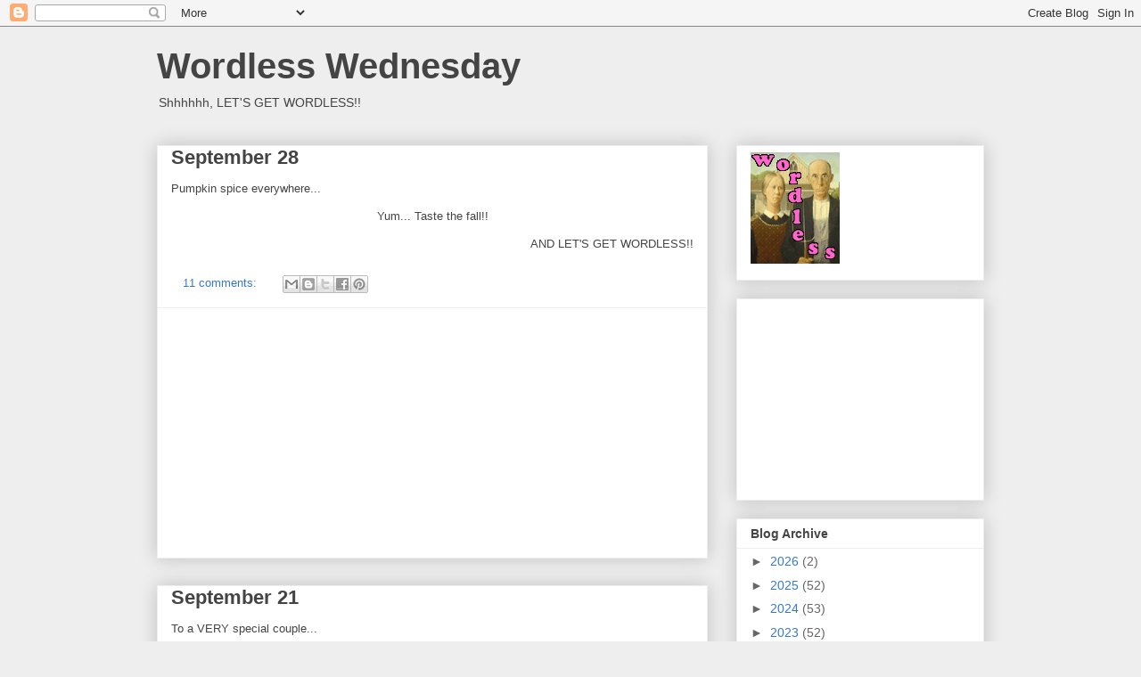

--- FILE ---
content_type: text/html; charset=utf-8
request_url: https://www.google.com/recaptcha/api2/aframe
body_size: 264
content:
<!DOCTYPE HTML><html><head><meta http-equiv="content-type" content="text/html; charset=UTF-8"></head><body><script nonce="mG8g-8uS8oe7T-_t4sYzzA">/** Anti-fraud and anti-abuse applications only. See google.com/recaptcha */ try{var clients={'sodar':'https://pagead2.googlesyndication.com/pagead/sodar?'};window.addEventListener("message",function(a){try{if(a.source===window.parent){var b=JSON.parse(a.data);var c=clients[b['id']];if(c){var d=document.createElement('img');d.src=c+b['params']+'&rc='+(localStorage.getItem("rc::a")?sessionStorage.getItem("rc::b"):"");window.document.body.appendChild(d);sessionStorage.setItem("rc::e",parseInt(sessionStorage.getItem("rc::e")||0)+1);localStorage.setItem("rc::h",'1768817825684');}}}catch(b){}});window.parent.postMessage("_grecaptcha_ready", "*");}catch(b){}</script></body></html>